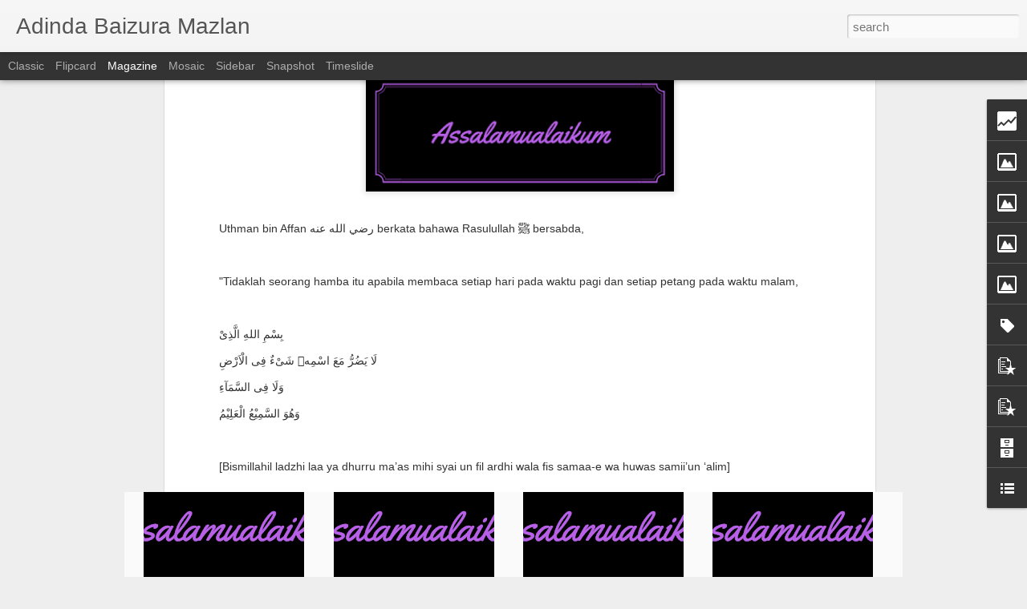

--- FILE ---
content_type: text/html; charset=UTF-8
request_url: https://adindabaizuramazlan.blogspot.com/b/stats?style=BLACK_TRANSPARENT&timeRange=ALL_TIME&token=APq4FmCaEhHK3vzm7FbxswqGgf9sn0-Am0AmhMrLzXxohumpkN-pw2OMTmctcyJ_vw_SxplwJ2arBC6BLqpox9ovBvA23AbbUw&v=0&action=initial&widgetId=Stats1&responseType=js
body_size: -34
content:
{"total":271574,"sparklineOptions":{"backgroundColor":{"fillOpacity":0.1,"fill":"#000000"},"series":[{"areaOpacity":0.3,"color":"#202020"}]},"sparklineData":[[0,70],[1,97],[2,22],[3,17],[4,21],[5,18],[6,20],[7,30],[8,25],[9,33],[10,30],[11,25],[12,36],[13,50],[14,25],[15,39],[16,76],[17,81],[18,53],[19,50],[20,38],[21,47],[22,52],[23,28],[24,54],[25,25],[26,23],[27,30],[28,23],[29,17]],"nextTickMs":900000}

--- FILE ---
content_type: text/html; charset=UTF-8
request_url: https://adindabaizuramazlan.blogspot.com/b/stats?style=BLACK_TRANSPARENT&timeRange=ALL_TIME&token=APq4FmDJx78LKQ0n5BCZUfXQ86OU2wdpmh2dkyo_LfLgLn0cxbUoDnZS1AY-a6XMcfc5vBr5NJyaHoibMSDoEobUNMV9uygDYw&v=0&action=initial&widgetId=Stats1&responseType=js
body_size: -38
content:
{"total":271574,"sparklineOptions":{"backgroundColor":{"fillOpacity":0.1,"fill":"#000000"},"series":[{"areaOpacity":0.3,"color":"#202020"}]},"sparklineData":[[0,70],[1,97],[2,22],[3,17],[4,21],[5,18],[6,20],[7,30],[8,25],[9,33],[10,30],[11,25],[12,36],[13,50],[14,25],[15,39],[16,76],[17,81],[18,53],[19,50],[20,38],[21,47],[22,52],[23,28],[24,54],[25,25],[26,23],[27,30],[28,23],[29,17]],"nextTickMs":900000}

--- FILE ---
content_type: text/javascript; charset=UTF-8
request_url: https://adindabaizuramazlan.blogspot.com/?v=0&action=initial&widgetId=PopularPosts2&responseType=js&xssi_token=AOuZoY5fxcsHSW665_U2lFHTVWr0v4rLRg%3A1768984576690
body_size: 1327
content:
try {
_WidgetManager._HandleControllerResult('PopularPosts2', 'initial',{'title': 'Menarik Bulan Ini', 'showSnippets': false, 'showThumbnails': true, 'thumbnailSize': 72, 'showAuthor': false, 'showDate': false, 'posts': [{'id': '8981281362739680900', 'title': 'Tenang. Kamu Mampu. ', 'href': 'https://adindabaizuramazlan.blogspot.com/2022/08/tenang-kamu-mampu.html', 'snippet': '                        Sebelum kau nak mengeluh tentang sakit dan pedih yang sedang ditanggung, lihat dulu nilai syukurmu yang telah dipanj...', 'thumbnail': 'https://blogger.googleusercontent.com/img/b/R29vZ2xl/AVvXsEh2Q6HQsubzogM_EPKFOFoAibaGnzfUuCpwRhXNq7tm7_GH0RRXxRRtS0d62_5dXWuBSVzcHcN-wVwGWnD3wnlWRxIwN8rIAVxPb9OjAYgNY15DrucE-8M0zryRCaCY2-xEVr2jDZHRjcE/s72-c/1659990435548575-0.png', 'featuredImage': 'https://blogger.googleusercontent.com/img/b/R29vZ2xl/AVvXsEh2Q6HQsubzogM_EPKFOFoAibaGnzfUuCpwRhXNq7tm7_GH0RRXxRRtS0d62_5dXWuBSVzcHcN-wVwGWnD3wnlWRxIwN8rIAVxPb9OjAYgNY15DrucE-8M0zryRCaCY2-xEVr2jDZHRjcE/s1600/1659990435548575-0.png'}, {'id': '7995101622234313346', 'title': 'Ikhlas... ', 'href': 'https://adindabaizuramazlan.blogspot.com/2022/04/ikhlas.html', 'snippet': '                        Learn to be really sincere or Ikhlas\xa0 in everything we do, do something solely for the sake of Allah.\xa0 so that we wo...', 'thumbnail': 'https://blogger.googleusercontent.com/img/b/R29vZ2xl/AVvXsEjM9S5ygEMcgIPTi6QkvuvvB1KbU796zlDAh-W1KHiUmV6LJJRAIluCPEEwfB_I9f8YlMGOzNxH4IYY_c-DjzPSTrupD-DEH-_o2XMLAVyRF3iB8yJKhyphenhyphenjkk0_iSE3VCTt569JbLPnz9V0/s72-c/1649624666655348-0.png', 'featuredImage': 'https://blogger.googleusercontent.com/img/b/R29vZ2xl/AVvXsEjM9S5ygEMcgIPTi6QkvuvvB1KbU796zlDAh-W1KHiUmV6LJJRAIluCPEEwfB_I9f8YlMGOzNxH4IYY_c-DjzPSTrupD-DEH-_o2XMLAVyRF3iB8yJKhyphenhyphenjkk0_iSE3VCTt569JbLPnz9V0/s1600/1649624666655348-0.png'}, {'id': '1508294159632722248', 'title': 'Goodreads 2021 Reading Challenge ', 'href': 'https://adindabaizuramazlan.blogspot.com/2021/01/goodreads-2021-reading-challenge.html', 'snippet': '\xa0 Tahun baru. Semangat baru. Cabaran baru. Sasaran baru!\xa0 2020 telah meninggalkan kita. Dah 4 hari dah pun. Dan selain berjaya menurunkan be...', 'thumbnail': 'https://blogger.googleusercontent.com/img/b/R29vZ2xl/AVvXsEgvnO44BXFetF785KqvJw7pE4qIiv7829vQDSUqOnbk_JFNw8_bpTpdWBhVY3_fKR0MIQpPf_7DAC69fLaoOFDDHDH6vqjt6gXyDDeWu2No1g6fLvoyNlxX0H9MNI5EKMLOmYGbXBX-yRI/s72-c/Untuk+Blog.png', 'featuredImage': 'https://blogger.googleusercontent.com/img/b/R29vZ2xl/AVvXsEgvnO44BXFetF785KqvJw7pE4qIiv7829vQDSUqOnbk_JFNw8_bpTpdWBhVY3_fKR0MIQpPf_7DAC69fLaoOFDDHDH6vqjt6gXyDDeWu2No1g6fLvoyNlxX0H9MNI5EKMLOmYGbXBX-yRI/s320/Untuk+Blog.png'}, {'id': '2278896705578054934', 'title': 'Drama Korea | Mr Queen ', 'href': 'https://adindabaizuramazlan.blogspot.com/2021/03/drama-korea-mr-queen.html', 'snippet': '\xa0Dah habis pun! Alhamdulilah. Kononnya nak habiskan dalam masa seminggu. Alih-alih ada banyak urusan pula. Sudahnya, minggu ni baru habis te...', 'thumbnail': 'https://blogger.googleusercontent.com/img/b/R29vZ2xl/AVvXsEgsZtB1dOMW6o4XE_LDZbmtElC2-NInWv2BSG_uY8Y2QLqZ07tTog6a9fMc3nn5LTqyhHqEesLwGIQOna8R_b5tvzzTq7bP-QCEKscuMOSH61hfWBd_KD2jQXBr5qwGSdL6opk4lh4DvWU/s72-w400-c-h153/Untuk+Blog.png', 'featuredImage': 'https://blogger.googleusercontent.com/img/b/R29vZ2xl/AVvXsEgsZtB1dOMW6o4XE_LDZbmtElC2-NInWv2BSG_uY8Y2QLqZ07tTog6a9fMc3nn5LTqyhHqEesLwGIQOna8R_b5tvzzTq7bP-QCEKscuMOSH61hfWBd_KD2jQXBr5qwGSdL6opk4lh4DvWU/w400-h153/Untuk+Blog.png'}, {'id': '2346035781623309964', 'title': 'Kita Tak Tahu... ', 'href': 'https://adindabaizuramazlan.blogspot.com/2022/06/kita-tak-tahu.html', 'snippet': '                        Kita sebenarnya tidak tahu apa yang Allah telah rancangkan untuk kita. Oleh itu, berdoalah semoga apa yang Allah kur...', 'thumbnail': 'https://blogger.googleusercontent.com/img/b/R29vZ2xl/AVvXsEjke7hz18kFwhBBofY26UagFmtZ5-CVNzXFG-n8P0KeI9ConBnKHCQX_RN_oflCPDLDRKXekBuZQEjMrFvLnqBi2boXw93dULXFEkmgaoj1uVNR6va5MOTrW7n68n-H-H_wHqZJm_tFDKw/s72-c/1654294787921036-0.png', 'featuredImage': 'https://blogger.googleusercontent.com/img/b/R29vZ2xl/AVvXsEjke7hz18kFwhBBofY26UagFmtZ5-CVNzXFG-n8P0KeI9ConBnKHCQX_RN_oflCPDLDRKXekBuZQEjMrFvLnqBi2boXw93dULXFEkmgaoj1uVNR6va5MOTrW7n68n-H-H_wHqZJm_tFDKw/s1600/1654294787921036-0.png'}]});
} catch (e) {
  if (typeof log != 'undefined') {
    log('HandleControllerResult failed: ' + e);
  }
}


--- FILE ---
content_type: text/javascript; charset=UTF-8
request_url: https://adindabaizuramazlan.blogspot.com/?v=0&action=initial&widgetId=BlogList1&responseType=js&xssi_token=AOuZoY5fxcsHSW665_U2lFHTVWr0v4rLRg%3A1768984576690
body_size: 4443
content:
try {
_WidgetManager._HandleControllerResult('BlogList1', 'initial',{'title': 'My Blog List Jun 2022', 'sortType': 'LAST_UPDATE_DESCENDING', 'numItemsToShow': 5, 'showIcon': true, 'showItemTitle': true, 'showItemSnippet': false, 'showItemThumbnail': true, 'showTimePeriodSinceLastUpdate': true, 'tagName': 'BlogList1-adindabaizuramazlan.blogspot.com', 'textColor': '#000', 'linkColor': '#00c', 'totalItems': 10, 'showAllText': 'Show All', 'showNText': 'Show 5', 'items': [{'displayStyle': 'display: block;', 'blogTitle': 'Anies\u2665You', 'blogUrl': 'https://aniesandyou.blogspot.com/', 'blogIconUrl': 'https://lh3.googleusercontent.com/blogger_img_proxy/AEn0k_smQwMY59Oyay2DgWzZ9VDFLLnG-U5HvMvBUtPTa3goE6Y5DXHJD7Y2dwJaTLeHWnUFhZrpfl5MNbvB0dG04QLd-IiwnFG9N0A0SSED3g37\x3ds16-w16-h16', 'itemTitle': 'Thanks a bunch!', 'itemUrl': 'https://aniesandyou.blogspot.com/2026/01/thanks-bunch.html', 'itemSnippet': '\u273f\u0627\u0644\u0633\u0644\u0627\u0645 \u0639\u0644\u064a\u0643\u0645 \u0648\u0631\u062d\u0645\u0629 \u0627\u0644\u0644\u0647 \u0648\u0628\u0631\u0643\u0627\u062a\u0647\u273f\n\n\n\nDah 21 hari dalam 2026 berlalu... ia mungkin sedikit lewat tapi bak kata \nomputeh, better late than never kan... haa git...', 'itemThumbnail': {'url': 'https://blogger.googleusercontent.com/img/b/R29vZ2xl/AVvXsEhf04k59ZO_BjnSr7wAfUU1EYvF6TgcRtRm6NUlr5lYBbqbRwfEC7AzFTBiNTIoOMB9sIax1NXIxiF1T0uejeceQzOV3IXBs9S61QdADEf155xwjqtqaIh11ejWb6xPvWagQxyOtB5rYwgdC7sP-S6Ykp816KbBEr92uQiPTiM8UH7rfTDw9AeFGIXB_GWf/s72-w400-h400-c/Thank%20you%20100%20k%20pink%20pastel%20minimalis%20instagram%20post.jpg', 'width': 72, 'height': 72}, 'timePeriodSinceLastUpdate': '4 hours ago'}, {'displayStyle': 'display: block;', 'blogTitle': 'ABAM KIE : The Man of The House', 'blogUrl': 'http://www.zukidin.com/', 'blogIconUrl': 'https://lh3.googleusercontent.com/blogger_img_proxy/AEn0k_th63D_CMCQlycb9w7OckNiNQ9KkcoM-CC9kMFp6SePDhSUJQmuumVURuGr0Nlkj6k_OTdXXTbR20NaIPAw623iEUHKGLM\x3ds16-w16-h16', 'itemTitle': 'Kenapa Kita Tak Perlukan Rumah Yang Besar?', 'itemUrl': 'http://www.zukidin.com/2026/01/kenapa-kita-tak-perlukan-rumah-yang.html', 'itemSnippet': ' \n\nDulu masa kecik,\nsetiap kali lalu rumah agam besar-besar ni,\nsaya akan fikir satu benda:\n\n\u201cBestnya kalau duduk rumah ni\u2026\u201d\n\nBoleh main sorok-sorok.\nBoleh l...', 'itemThumbnail': {'url': 'https://blogger.googleusercontent.com/img/a/AVvXsEjTfqk_fo4i20rcAMjGLZbX1-sHyTTeONHEwgWEjAWMLtnNVsXEkvUABYi2S0jDKP2mKSL4SV-bJs6SM0E_xSdHAxLIgidhtJyJO86b6Io8xzHVy98fiRIDVSpMFH17ejH_PcNAkqgaveVOrBRFvC_i0GYVjrmpQNuIZp4E90kjOEfT2udn18itpbbX2gGW\x3ds72-w480-h640-c', 'width': 72, 'height': 72}, 'timePeriodSinceLastUpdate': '8 hours ago'}, {'displayStyle': 'display: block;', 'blogTitle': 'Ana Suhana', 'blogUrl': 'https://www.anasuhana.com/', 'blogIconUrl': 'https://lh3.googleusercontent.com/blogger_img_proxy/AEn0k_tCMewbiEtBovQHWXWBwemyd7-s2HyKHrwFES0orMJn6R4fO_xutUacDH7a0xzxo8MOBIXVot_IYGkqk-MklK9MBhqfov3O0Q\x3ds16-w16-h16', 'itemTitle': 'Huawei Mate X7 is Now Launched in Malaysia', 'itemUrl': 'https://www.anasuhana.com/2026/01/huawei-mate-x7-is-now-launched-in-malaysia.html', 'itemSnippet': 'HUAWEI MATE X7 IS NOW LAUNCHED IN MALAYSIA, SETTING A NEW BENCHMARK FOR \nFOLDABLE SMARTPHONESAlongside the nationwide availability of the HUAWEI \nFreeClip 2,...', 'itemThumbnail': {'url': 'https://blogger.googleusercontent.com/img/b/R29vZ2xl/AVvXsEjNjR86ijqo0MrFToC3w4m5Q4myNVKSsYgE4K_JU1-Gu6m2o1IkTift3SpE8iHTR6_1OWCIQxfLsrSx71X8VIHPvQf7GDW5eKdJ4q8jirMjBFFEhyTFW42_53_Iy2w7iDCcs8bpissK2NoSRPm6eLwu7uVsvmp13PgqouyYIKyNdljIn4OWvTmzT_WLk4e7/s72-c/1000463675.jpg', 'width': 72, 'height': 72}, 'timePeriodSinceLastUpdate': '23 hours ago'}, {'displayStyle': 'display: block;', 'blogTitle': 'Warisan Petani', 'blogUrl': 'http://warisanpetani.blogspot.com/', 'blogIconUrl': 'https://lh3.googleusercontent.com/blogger_img_proxy/AEn0k_tE3E9131m3A5LdeiIz-26jKelHVjxhAcPSxt3Vp6bxJkcjeRlrgnKfjEVMIZP4CKhyDQPpGDUn32xj2NilzHBUIFPRByY_Ti82Pv_CEUa4mg\x3ds16-w16-h16', 'itemTitle': 'Sembelih Ayam Kampung Asli', 'itemUrl': 'http://warisanpetani.blogspot.com/2026/01/sembelih-ayam-kampung-asli.html', 'itemSnippet': '\n\n Salam bertani\n\nHujung minggu ni semua anak wak balik kampung, jadi wak sembelihlah dua \nekor ayam kampung asli (AKA) yang wak pelihara di belakang rumah. ...', 'itemThumbnail': {'url': 'https://blogger.googleusercontent.com/img/b/R29vZ2xl/AVvXsEjqRKPNkJY6jgnum15hQ4sL-3o-NjZq8wqtIdp7zyM2ugARMts3-zph3HNHkiYw8Mwouq6mtf_9_KdYZOzi_4SR3D_HPLWJnc_-NWdXIe9FOTN2Z6vpMOqcDXrMFI2b8Xx1EYH_JE6CqU_UXojkBqiRYZUhA-E2Jg21IUfNxZOsuQbNo7iHp_aHLDvaeeA/s72-w437-h640-c/20260110_095433.jpg', 'width': 72, 'height': 72}, 'timePeriodSinceLastUpdate': '2 days ago'}, {'displayStyle': 'display: block;', 'blogTitle': 'orangbukit', 'blogUrl': 'https://al-pakri.blogspot.com/', 'blogIconUrl': 'https://lh3.googleusercontent.com/blogger_img_proxy/AEn0k_sapaOH_zlYkCoAkKSGE-BO7hNaQU_nIeORZMlKuuDTTIZzSznfULiEdDk9hP7qpRS7gCUdqhcQL_lSPCtiXdDkHnBkobfnqUAEr5GR\x3ds16-w16-h16', 'itemTitle': 'Selamat Tahun Baru 2026', 'itemUrl': 'https://al-pakri.blogspot.com/2026/01/selamat-tahun-baru-2026.html', 'itemSnippet': ' Assalamualaikum semua It\x26#39;s a new year again and IMAN \x26amp; AMAL.. Happy New \nYear 2026! ', 'itemThumbnail': {'url': 'https://blogger.googleusercontent.com/img/b/R29vZ2xl/AVvXsEhUkqFGqdrvGmK5HqxkbhLNVvXxbkaheC-MZXT62nniluKuOp5T32evvpVCBKM6GGU2YCpd5w_vWmkZukpLt1q2Jq85qZNtlHEXTrPUF0KpEbB1vVH7tpeI8QhtJp6g3OLUt6R40FBrrmOVDfokiFeqHkcgXgl-RGpLARzKCNbAAjW9j1fYNchFyYDV3zM/s72-w430-h640-c/new%20year.jpeg', 'width': 72, 'height': 72}, 'timePeriodSinceLastUpdate': '2 weeks ago'}, {'displayStyle': 'display: none;', 'blogTitle': 'Blog Sihatimerahjambu', 'blogUrl': 'https://www.azhafizah.com/', 'blogIconUrl': 'https://lh3.googleusercontent.com/blogger_img_proxy/AEn0k_uEpSVLakfk_xtvcO-i6SSTXyj_tKR43dbdmQEy8aTRnI20HMpE8dXMf0UXzbpsZwBoMmu21n2_17QlC3NM2SfWXQqFBvxzpg\x3ds16-w16-h16', 'itemTitle': 'Labu Masak Lemak Putih Ringkas Tapi Sedap', 'itemUrl': 'https://www.azhafizah.com/2025/12/blog-post.html', 'itemSnippet': 'Sesungguhnya saya merindui masakan kampung terutamanya masakan awah mak. \nSekarang dah tak boleh nak request kat mak masak apa. Kali terakhir saya \nrequest m...', 'itemThumbnail': {'url': 'https://blogger.googleusercontent.com/img/b/R29vZ2xl/AVvXsEg9tli-MireDuYsEYm0zLHaQAaJ5iA0wAfgWz29-eX5ay-A1jG0hkfaHcqXpxYcO6HzmovbLSPews2pIYOyh3rtW6LqMhhQt6aSVtiTxxs0q-JGE767KfsieM2Uim1vRGKtsoVCA5JBi9j9TxO-cowizyuF3b_ulRD6eG9o__uqc55NMPTk2vgscds_HkRZ/s72-c/labu-masak-lemak.webp', 'width': 72, 'height': 72}, 'timePeriodSinceLastUpdate': '4 weeks ago'}, {'displayStyle': 'display: none;', 'blogTitle': 'Tiara Saphire', 'blogUrl': 'https://www.tiarasaphire.com/', 'blogIconUrl': 'https://lh3.googleusercontent.com/blogger_img_proxy/AEn0k_u1eP-zLFb10WjKATU7G6Hdw92eJAP8TJJFnHCXYMR6MoasHW2a4t1b6o3W_u3fOjEK_kGVGxmtC9qOrczX2kMNouu_k-Y3458Vo-o\x3ds16-w16-h16', 'itemTitle': 'Legend of the Female General (2025) | Review Chinese Drama', 'itemUrl': 'https://www.tiarasaphire.com/2025/12/legend-of-female-general-2025-review.html', 'itemSnippet': ' [image: Legend of the Female General (2025) | Revew Chinese Drama]\n\nTitle : Legend of the Female General\nDirector: Jeffrey Chiang\nScreenwriter: Chang Ye, Fe...', 'itemThumbnail': {'url': 'https://blogger.googleusercontent.com/img/b/R29vZ2xl/AVvXsEiDQVn6cWAfHcBflq2r2X888Vj3UzfkceRGDgwoSMV_mzLAq_HDhPDU6H-D-MwRgjOXfGez9auRrCXazymyTO_Gme697VRiAxraO2CEjTZTIof4aeydtNTEXqOTxrq-YEbc9bKX0d0GKAqkGbm6nK0WfwhtEwzJmouqJ94Kz5x2Pqb-3UHRrE_V4B71eSw/s72-c/13213-301232.jpg', 'width': 72, 'height': 72}, 'timePeriodSinceLastUpdate': '1 month ago'}, {'displayStyle': 'display: none;', 'blogTitle': 'Ke Arah mencari redhaNYA', 'blogUrl': 'http://pemudattbc.blogspot.com/', 'blogIconUrl': 'https://lh3.googleusercontent.com/blogger_img_proxy/AEn0k_utSZPIwgSsu9ch-szD7fGPOpibB6d4-cC-YpNZbmxydRIFocu2sv1lfymaqBQw2yuoaUC9G96vDIl3R2rS2wg2I_N1s4tbmevrh242hQ\x3ds16-w16-h16', 'itemTitle': 'Naim Kembali', 'itemUrl': 'http://pemudattbc.blogspot.com/2025/10/naim-kembali.html', 'itemSnippet': '\n\n Assalamualaikum dan selamat sejahtera kepada semua rakan-rakan blogger. \nTerasa lama tidak menulis di dalam blog ini. Last entri iaitu bulan 7 hari \ntu. H...', 'itemThumbnail': {'url': 'https://img.youtube.com/vi/kL_wiWUXZDY/default.jpg', 'width': 72, 'height': 72}, 'timePeriodSinceLastUpdate': '3 months ago'}, {'displayStyle': 'display: none;', 'blogTitle': 'Blog Sal', 'blogUrl': 'https://blognisalpunya.blogspot.com/', 'blogIconUrl': 'https://lh3.googleusercontent.com/blogger_img_proxy/AEn0k_vH8PjEtuhORR-fMyEXuZY764IjljKMefpKWo5gUxx_AiSx8xyUnJMAu7WjHLNgVk7f_YuKd1J0XwU2Zn6_MLDw_oGXybsoGLvdGPl1N5Cwfk0\x3ds16-w16-h16', 'itemTitle': 'Pregnant at 40 - Pengalaman minum air gula', 'itemUrl': 'https://blognisalpunya.blogspot.com/2025/03/pregnant-at-40-pengalaman-minum-air-gula.html', 'itemSnippet': '\n\n*PertengahanMac 2025*\n\n2 minggu lepas appointment yang pertama, nurse suruh aku datang untuk scan \nlagi. Scan kali ni agak merisaukan sebab tak detect hear...', 'itemThumbnail': {'url': 'https://blogger.googleusercontent.com/img/b/R29vZ2xl/[base64]/s72-w400-h300-c/minum-air-gula-mengandung-1024x768.jpg', 'width': 72, 'height': 72}, 'timePeriodSinceLastUpdate': '10 months ago'}, {'displayStyle': 'display: none;', 'blogTitle': 'Dasir Rounin - Inspirasi dan Panduan Menjadi Manusia.', 'blogUrl': 'https://www.dasirrounin.com/', 'blogIconUrl': 'https://lh3.googleusercontent.com/blogger_img_proxy/AEn0k_soxz7KDb-0gnV55RMorvKqlFWLXk46wsz2WgR80le_FdOoDREXRki518hE7HSU-7OUu-j3_vfTbGlR4ZUa-i8BhZoubITWcd8SMA\x3ds16-w16-h16', 'itemTitle': 'Persahabatan Yang Melengkapi | Cerita Inspirasi', 'itemUrl': 'https://www.dasirrounin.com/2022/10/persahabatan-yang-melengkapi-cerita.html', 'itemSnippet': '\n\nBeberapa ketika lalu, heboh berlegar sebuah* foto ikonik dari tahun 1889* \nyang memperlihatkan sebuah nilai persahabatan yang saling melengkapi. \nCerita di...', 'itemThumbnail': {'url': 'https://blogger.googleusercontent.com/img/b/R29vZ2xl/AVvXsEj-NAXo0F2r3OpdBC9X9CxYFF6f8JiROAwtyIp0rGjdn6Wv8crYRCNZerJIn-LOwbVWU-hp0Ja-oC7tb9ZxBLzR4QJ7ZjQYGT_QbloE6w1mVYdvt-k8GwiFYpL8_p-UvZXevpmK6D67q6w9gWgsAy5gWfnz_mHhvZOB3UZt0fr4NvrYqsyksYfUFy-A/s72-w264-h400-c/Blind_man_carrying_a_paralysed_man.jpg', 'width': 72, 'height': 72}, 'timePeriodSinceLastUpdate': '3 years ago'}]});
} catch (e) {
  if (typeof log != 'undefined') {
    log('HandleControllerResult failed: ' + e);
  }
}


--- FILE ---
content_type: text/javascript; charset=UTF-8
request_url: https://adindabaizuramazlan.blogspot.com/?v=0&action=initial&widgetId=Image3&responseType=js&xssi_token=AOuZoY5fxcsHSW665_U2lFHTVWr0v4rLRg%3A1768984576690
body_size: 103
content:
try {
_WidgetManager._HandleControllerResult('Image3', 'initial',{'title': 'JADUAL PROGRAM ESQ TERDEKAT', 'width': 215, 'height': 215, 'sourceUrl': 'https://blogger.googleusercontent.com/img/b/R29vZ2xl/AVvXsEivU2qO7SvO-rbKlMfDa1RSYO5FAxhqVekI2op8GxrPA5KJShYCs3HfgDelmYH466ZXLV6v1q0aQd313UmKCLsuphvHrGfK9ZAp2Yc1y9cUpnyZewkZVMg9uOaCH8j8RavZl243GumsfpI/s1600/54728436_2306535646072543_1167042257564467200_n.jpg', 'caption': '', 'link': 'https://adindabaizuramazlan.blogspot.com/p/blog-page.html', 'shrinkToFit': true, 'sectionWidth': 215});
} catch (e) {
  if (typeof log != 'undefined') {
    log('HandleControllerResult failed: ' + e);
  }
}


--- FILE ---
content_type: text/javascript; charset=UTF-8
request_url: https://adindabaizuramazlan.blogspot.com/?v=0&action=initial&widgetId=BlogList1&responseType=js&xssi_token=AOuZoY5fxcsHSW665_U2lFHTVWr0v4rLRg%3A1768984576690
body_size: 4447
content:
try {
_WidgetManager._HandleControllerResult('BlogList1', 'initial',{'title': 'My Blog List Jun 2022', 'sortType': 'LAST_UPDATE_DESCENDING', 'numItemsToShow': 5, 'showIcon': true, 'showItemTitle': true, 'showItemSnippet': false, 'showItemThumbnail': true, 'showTimePeriodSinceLastUpdate': true, 'tagName': 'BlogList1-adindabaizuramazlan.blogspot.com', 'textColor': '#000', 'linkColor': '#00c', 'totalItems': 10, 'showAllText': 'Show All', 'showNText': 'Show 5', 'items': [{'displayStyle': 'display: block;', 'blogTitle': 'Anies\u2665You', 'blogUrl': 'https://aniesandyou.blogspot.com/', 'blogIconUrl': 'https://lh3.googleusercontent.com/blogger_img_proxy/AEn0k_smQwMY59Oyay2DgWzZ9VDFLLnG-U5HvMvBUtPTa3goE6Y5DXHJD7Y2dwJaTLeHWnUFhZrpfl5MNbvB0dG04QLd-IiwnFG9N0A0SSED3g37\x3ds16-w16-h16', 'itemTitle': 'Thanks a bunch!', 'itemUrl': 'https://aniesandyou.blogspot.com/2026/01/thanks-bunch.html', 'itemSnippet': '\u273f\u0627\u0644\u0633\u0644\u0627\u0645 \u0639\u0644\u064a\u0643\u0645 \u0648\u0631\u062d\u0645\u0629 \u0627\u0644\u0644\u0647 \u0648\u0628\u0631\u0643\u0627\u062a\u0647\u273f\n\n\n\nDah 21 hari dalam 2026 berlalu... ia mungkin sedikit lewat tapi bak kata \nomputeh, better late than never kan... haa git...', 'itemThumbnail': {'url': 'https://blogger.googleusercontent.com/img/b/R29vZ2xl/AVvXsEhf04k59ZO_BjnSr7wAfUU1EYvF6TgcRtRm6NUlr5lYBbqbRwfEC7AzFTBiNTIoOMB9sIax1NXIxiF1T0uejeceQzOV3IXBs9S61QdADEf155xwjqtqaIh11ejWb6xPvWagQxyOtB5rYwgdC7sP-S6Ykp816KbBEr92uQiPTiM8UH7rfTDw9AeFGIXB_GWf/s72-w400-h400-c/Thank%20you%20100%20k%20pink%20pastel%20minimalis%20instagram%20post.jpg', 'width': 72, 'height': 72}, 'timePeriodSinceLastUpdate': '4 hours ago'}, {'displayStyle': 'display: block;', 'blogTitle': 'ABAM KIE : The Man of The House', 'blogUrl': 'http://www.zukidin.com/', 'blogIconUrl': 'https://lh3.googleusercontent.com/blogger_img_proxy/AEn0k_th63D_CMCQlycb9w7OckNiNQ9KkcoM-CC9kMFp6SePDhSUJQmuumVURuGr0Nlkj6k_OTdXXTbR20NaIPAw623iEUHKGLM\x3ds16-w16-h16', 'itemTitle': 'Kenapa Kita Tak Perlukan Rumah Yang Besar?', 'itemUrl': 'http://www.zukidin.com/2026/01/kenapa-kita-tak-perlukan-rumah-yang.html', 'itemSnippet': ' \n\nDulu masa kecik,\nsetiap kali lalu rumah agam besar-besar ni,\nsaya akan fikir satu benda:\n\n\u201cBestnya kalau duduk rumah ni\u2026\u201d\n\nBoleh main sorok-sorok.\nBoleh l...', 'itemThumbnail': {'url': 'https://blogger.googleusercontent.com/img/a/AVvXsEjTfqk_fo4i20rcAMjGLZbX1-sHyTTeONHEwgWEjAWMLtnNVsXEkvUABYi2S0jDKP2mKSL4SV-bJs6SM0E_xSdHAxLIgidhtJyJO86b6Io8xzHVy98fiRIDVSpMFH17ejH_PcNAkqgaveVOrBRFvC_i0GYVjrmpQNuIZp4E90kjOEfT2udn18itpbbX2gGW\x3ds72-w480-h640-c', 'width': 72, 'height': 72}, 'timePeriodSinceLastUpdate': '8 hours ago'}, {'displayStyle': 'display: block;', 'blogTitle': 'Ana Suhana', 'blogUrl': 'https://www.anasuhana.com/', 'blogIconUrl': 'https://lh3.googleusercontent.com/blogger_img_proxy/AEn0k_tCMewbiEtBovQHWXWBwemyd7-s2HyKHrwFES0orMJn6R4fO_xutUacDH7a0xzxo8MOBIXVot_IYGkqk-MklK9MBhqfov3O0Q\x3ds16-w16-h16', 'itemTitle': 'Huawei Mate X7 is Now Launched in Malaysia', 'itemUrl': 'https://www.anasuhana.com/2026/01/huawei-mate-x7-is-now-launched-in-malaysia.html', 'itemSnippet': 'HUAWEI MATE X7 IS NOW LAUNCHED IN MALAYSIA, SETTING A NEW BENCHMARK FOR \nFOLDABLE SMARTPHONESAlongside the nationwide availability of the HUAWEI \nFreeClip 2,...', 'itemThumbnail': {'url': 'https://blogger.googleusercontent.com/img/b/R29vZ2xl/AVvXsEjNjR86ijqo0MrFToC3w4m5Q4myNVKSsYgE4K_JU1-Gu6m2o1IkTift3SpE8iHTR6_1OWCIQxfLsrSx71X8VIHPvQf7GDW5eKdJ4q8jirMjBFFEhyTFW42_53_Iy2w7iDCcs8bpissK2NoSRPm6eLwu7uVsvmp13PgqouyYIKyNdljIn4OWvTmzT_WLk4e7/s72-c/1000463675.jpg', 'width': 72, 'height': 72}, 'timePeriodSinceLastUpdate': '23 hours ago'}, {'displayStyle': 'display: block;', 'blogTitle': 'Warisan Petani', 'blogUrl': 'http://warisanpetani.blogspot.com/', 'blogIconUrl': 'https://lh3.googleusercontent.com/blogger_img_proxy/AEn0k_tE3E9131m3A5LdeiIz-26jKelHVjxhAcPSxt3Vp6bxJkcjeRlrgnKfjEVMIZP4CKhyDQPpGDUn32xj2NilzHBUIFPRByY_Ti82Pv_CEUa4mg\x3ds16-w16-h16', 'itemTitle': 'Sembelih Ayam Kampung Asli', 'itemUrl': 'http://warisanpetani.blogspot.com/2026/01/sembelih-ayam-kampung-asli.html', 'itemSnippet': '\n\n Salam bertani\n\nHujung minggu ni semua anak wak balik kampung, jadi wak sembelihlah dua \nekor ayam kampung asli (AKA) yang wak pelihara di belakang rumah. ...', 'itemThumbnail': {'url': 'https://blogger.googleusercontent.com/img/b/R29vZ2xl/AVvXsEjqRKPNkJY6jgnum15hQ4sL-3o-NjZq8wqtIdp7zyM2ugARMts3-zph3HNHkiYw8Mwouq6mtf_9_KdYZOzi_4SR3D_HPLWJnc_-NWdXIe9FOTN2Z6vpMOqcDXrMFI2b8Xx1EYH_JE6CqU_UXojkBqiRYZUhA-E2Jg21IUfNxZOsuQbNo7iHp_aHLDvaeeA/s72-w437-h640-c/20260110_095433.jpg', 'width': 72, 'height': 72}, 'timePeriodSinceLastUpdate': '2 days ago'}, {'displayStyle': 'display: block;', 'blogTitle': 'orangbukit', 'blogUrl': 'https://al-pakri.blogspot.com/', 'blogIconUrl': 'https://lh3.googleusercontent.com/blogger_img_proxy/AEn0k_sapaOH_zlYkCoAkKSGE-BO7hNaQU_nIeORZMlKuuDTTIZzSznfULiEdDk9hP7qpRS7gCUdqhcQL_lSPCtiXdDkHnBkobfnqUAEr5GR\x3ds16-w16-h16', 'itemTitle': 'Selamat Tahun Baru 2026', 'itemUrl': 'https://al-pakri.blogspot.com/2026/01/selamat-tahun-baru-2026.html', 'itemSnippet': ' Assalamualaikum semua It\x26#39;s a new year again and IMAN \x26amp; AMAL.. Happy New \nYear 2026! ', 'itemThumbnail': {'url': 'https://blogger.googleusercontent.com/img/b/R29vZ2xl/AVvXsEhUkqFGqdrvGmK5HqxkbhLNVvXxbkaheC-MZXT62nniluKuOp5T32evvpVCBKM6GGU2YCpd5w_vWmkZukpLt1q2Jq85qZNtlHEXTrPUF0KpEbB1vVH7tpeI8QhtJp6g3OLUt6R40FBrrmOVDfokiFeqHkcgXgl-RGpLARzKCNbAAjW9j1fYNchFyYDV3zM/s72-w430-h640-c/new%20year.jpeg', 'width': 72, 'height': 72}, 'timePeriodSinceLastUpdate': '2 weeks ago'}, {'displayStyle': 'display: none;', 'blogTitle': 'Blog Sihatimerahjambu', 'blogUrl': 'https://www.azhafizah.com/', 'blogIconUrl': 'https://lh3.googleusercontent.com/blogger_img_proxy/AEn0k_uEpSVLakfk_xtvcO-i6SSTXyj_tKR43dbdmQEy8aTRnI20HMpE8dXMf0UXzbpsZwBoMmu21n2_17QlC3NM2SfWXQqFBvxzpg\x3ds16-w16-h16', 'itemTitle': 'Labu Masak Lemak Putih Ringkas Tapi Sedap', 'itemUrl': 'https://www.azhafizah.com/2025/12/blog-post.html', 'itemSnippet': 'Sesungguhnya saya merindui masakan kampung terutamanya masakan awah mak. \nSekarang dah tak boleh nak request kat mak masak apa. Kali terakhir saya \nrequest m...', 'itemThumbnail': {'url': 'https://blogger.googleusercontent.com/img/b/R29vZ2xl/AVvXsEg9tli-MireDuYsEYm0zLHaQAaJ5iA0wAfgWz29-eX5ay-A1jG0hkfaHcqXpxYcO6HzmovbLSPews2pIYOyh3rtW6LqMhhQt6aSVtiTxxs0q-JGE767KfsieM2Uim1vRGKtsoVCA5JBi9j9TxO-cowizyuF3b_ulRD6eG9o__uqc55NMPTk2vgscds_HkRZ/s72-c/labu-masak-lemak.webp', 'width': 72, 'height': 72}, 'timePeriodSinceLastUpdate': '4 weeks ago'}, {'displayStyle': 'display: none;', 'blogTitle': 'Tiara Saphire', 'blogUrl': 'https://www.tiarasaphire.com/', 'blogIconUrl': 'https://lh3.googleusercontent.com/blogger_img_proxy/AEn0k_u1eP-zLFb10WjKATU7G6Hdw92eJAP8TJJFnHCXYMR6MoasHW2a4t1b6o3W_u3fOjEK_kGVGxmtC9qOrczX2kMNouu_k-Y3458Vo-o\x3ds16-w16-h16', 'itemTitle': 'Legend of the Female General (2025) | Review Chinese Drama', 'itemUrl': 'https://www.tiarasaphire.com/2025/12/legend-of-female-general-2025-review.html', 'itemSnippet': ' [image: Legend of the Female General (2025) | Revew Chinese Drama]\n\nTitle : Legend of the Female General\nDirector: Jeffrey Chiang\nScreenwriter: Chang Ye, Fe...', 'itemThumbnail': {'url': 'https://blogger.googleusercontent.com/img/b/R29vZ2xl/AVvXsEiDQVn6cWAfHcBflq2r2X888Vj3UzfkceRGDgwoSMV_mzLAq_HDhPDU6H-D-MwRgjOXfGez9auRrCXazymyTO_Gme697VRiAxraO2CEjTZTIof4aeydtNTEXqOTxrq-YEbc9bKX0d0GKAqkGbm6nK0WfwhtEwzJmouqJ94Kz5x2Pqb-3UHRrE_V4B71eSw/s72-c/13213-301232.jpg', 'width': 72, 'height': 72}, 'timePeriodSinceLastUpdate': '1 month ago'}, {'displayStyle': 'display: none;', 'blogTitle': 'Ke Arah mencari redhaNYA', 'blogUrl': 'http://pemudattbc.blogspot.com/', 'blogIconUrl': 'https://lh3.googleusercontent.com/blogger_img_proxy/AEn0k_utSZPIwgSsu9ch-szD7fGPOpibB6d4-cC-YpNZbmxydRIFocu2sv1lfymaqBQw2yuoaUC9G96vDIl3R2rS2wg2I_N1s4tbmevrh242hQ\x3ds16-w16-h16', 'itemTitle': 'Naim Kembali', 'itemUrl': 'http://pemudattbc.blogspot.com/2025/10/naim-kembali.html', 'itemSnippet': '\n\n Assalamualaikum dan selamat sejahtera kepada semua rakan-rakan blogger. \nTerasa lama tidak menulis di dalam blog ini. Last entri iaitu bulan 7 hari \ntu. H...', 'itemThumbnail': {'url': 'https://img.youtube.com/vi/kL_wiWUXZDY/default.jpg', 'width': 72, 'height': 72}, 'timePeriodSinceLastUpdate': '3 months ago'}, {'displayStyle': 'display: none;', 'blogTitle': 'Blog Sal', 'blogUrl': 'https://blognisalpunya.blogspot.com/', 'blogIconUrl': 'https://lh3.googleusercontent.com/blogger_img_proxy/AEn0k_vH8PjEtuhORR-fMyEXuZY764IjljKMefpKWo5gUxx_AiSx8xyUnJMAu7WjHLNgVk7f_YuKd1J0XwU2Zn6_MLDw_oGXybsoGLvdGPl1N5Cwfk0\x3ds16-w16-h16', 'itemTitle': 'Pregnant at 40 - Pengalaman minum air gula', 'itemUrl': 'https://blognisalpunya.blogspot.com/2025/03/pregnant-at-40-pengalaman-minum-air-gula.html', 'itemSnippet': '\n\n*PertengahanMac 2025*\n\n2 minggu lepas appointment yang pertama, nurse suruh aku datang untuk scan \nlagi. Scan kali ni agak merisaukan sebab tak detect hear...', 'itemThumbnail': {'url': 'https://blogger.googleusercontent.com/img/b/R29vZ2xl/[base64]/s72-w400-h300-c/minum-air-gula-mengandung-1024x768.jpg', 'width': 72, 'height': 72}, 'timePeriodSinceLastUpdate': '10 months ago'}, {'displayStyle': 'display: none;', 'blogTitle': 'Dasir Rounin - Inspirasi dan Panduan Menjadi Manusia.', 'blogUrl': 'https://www.dasirrounin.com/', 'blogIconUrl': 'https://lh3.googleusercontent.com/blogger_img_proxy/AEn0k_soxz7KDb-0gnV55RMorvKqlFWLXk46wsz2WgR80le_FdOoDREXRki518hE7HSU-7OUu-j3_vfTbGlR4ZUa-i8BhZoubITWcd8SMA\x3ds16-w16-h16', 'itemTitle': 'Persahabatan Yang Melengkapi | Cerita Inspirasi', 'itemUrl': 'https://www.dasirrounin.com/2022/10/persahabatan-yang-melengkapi-cerita.html', 'itemSnippet': '\n\nBeberapa ketika lalu, heboh berlegar sebuah* foto ikonik dari tahun 1889* \nyang memperlihatkan sebuah nilai persahabatan yang saling melengkapi. \nCerita di...', 'itemThumbnail': {'url': 'https://blogger.googleusercontent.com/img/b/R29vZ2xl/AVvXsEj-NAXo0F2r3OpdBC9X9CxYFF6f8JiROAwtyIp0rGjdn6Wv8crYRCNZerJIn-LOwbVWU-hp0Ja-oC7tb9ZxBLzR4QJ7ZjQYGT_QbloE6w1mVYdvt-k8GwiFYpL8_p-UvZXevpmK6D67q6w9gWgsAy5gWfnz_mHhvZOB3UZt0fr4NvrYqsyksYfUFy-A/s72-w264-h400-c/Blind_man_carrying_a_paralysed_man.jpg', 'width': 72, 'height': 72}, 'timePeriodSinceLastUpdate': '3 years ago'}]});
} catch (e) {
  if (typeof log != 'undefined') {
    log('HandleControllerResult failed: ' + e);
  }
}


--- FILE ---
content_type: text/javascript; charset=UTF-8
request_url: https://adindabaizuramazlan.blogspot.com/?v=0&action=initial&widgetId=PopularPosts1&responseType=js&xssi_token=AOuZoY5fxcsHSW665_U2lFHTVWr0v4rLRg%3A1768984576690
body_size: 1446
content:
try {
_WidgetManager._HandleControllerResult('PopularPosts1', 'initial',{'title': 'Menarik Minggu Ini', 'showSnippets': false, 'showThumbnails': false, 'thumbnailSize': 72, 'showAuthor': false, 'showDate': false, 'posts': [{'id': '491969113442165344', 'title': 'Pengomen Tegar Januari 2021 \x3d Bloglist Februari 2021', 'href': 'https://adindabaizuramazlan.blogspot.com/2021/01/pengomen-tegar-januari-2021-bloglist.html', 'snippet': '\xa0 Tahniah dan terima kasih kepada pengomen\xa0 tegar di atas kekentalan anda mengomen di blog saya. Sangat-sangat saya hargai.\xa0 Dan sebagai tan...', 'thumbnail': 'https://blogger.googleusercontent.com/img/b/R29vZ2xl/AVvXsEiQc6AJ5wHg3X4oUu9MoHnPzi1GRDFYrun6b3CgZyBoUlgq5SFO7u6W4GoD6xPSnXE5CAqh8OqRA5ea7mqpiIRTUu8ZJvBPt2tZxMRBN47820VxNgaLBmMKYlNTCZWHJ2zoQZ0xw7ZwS8M/s72-w400-c-h153/Untuk+Blog.png', 'featuredImage': 'https://blogger.googleusercontent.com/img/b/R29vZ2xl/AVvXsEiQc6AJ5wHg3X4oUu9MoHnPzi1GRDFYrun6b3CgZyBoUlgq5SFO7u6W4GoD6xPSnXE5CAqh8OqRA5ea7mqpiIRTUu8ZJvBPt2tZxMRBN47820VxNgaLBmMKYlNTCZWHJ2zoQZ0xw7ZwS8M/w400-h153/Untuk+Blog.png'}, {'id': '3373840562118885371', 'title': 'Doa pagi jumaat ', 'href': 'https://adindabaizuramazlan.blogspot.com/2020/08/doa-pagi-jumaat.html', 'snippet': '\xa0 \xa0 \xa0 \xa0 \xa0 \xa0 \xa0 \xa0 \xa0 \xa0 \xa0 \xa0 \xa0 \xa0 \xa0 \xa0 \xa0 \u0628\u0650\u0633\u06e1\u0640\u0640\u0640\u0640\u0640\u0640\u0640\u0640\u0640\u0645\u0650 \u0671\u0644\u0644\u0647\u0650 \u0671\u0644\u0631\u064e\u0651\u062d\u06e1\u0640\u0645\u064e\u0640\u0670\u0646\u0650 \u0671\u0644\u0631\u064e\u0651\u062d\u0650\u0640\u0640\u0640\u0640\u0640\u0640\u0640\u064a\u0645\u0650 \u064d \u0627\u064e\u0644\u0652\u062d\u064e\u0645\u0652\u062f\u064f \u0650\u0644\u0644\u0647\u0650 \u0631\u064e\u0628\u0651\u0650 \u0627\u0644\u0652\u0639\u064e\u0627\u0644\u064e\u0645\u0650\u064a\u0652\u0646\u064e \u0648\u064e\u0627\u0644\u0652\u0639\u064e\u0627\u0642\u0650\u0628...', 'thumbnail': 'https://blogger.googleusercontent.com/img/b/R29vZ2xl/AVvXsEiXT89wkmcI69WSit6hOKbKlN1VyLfZsqwKREE2EuDR3Rbq4PYzE5jyrJr9RiUTqdA6xVh7kC_kFWD0khbR9H9XE11RSPKYp3dTJgs2jkbg_Opf-v_ho2h_vH41ZJXY4dcjYDM3TSDDv8g/s72-c/Untuk+Blog+%25281%2529.png', 'featuredImage': 'https://blogger.googleusercontent.com/img/b/R29vZ2xl/AVvXsEiXT89wkmcI69WSit6hOKbKlN1VyLfZsqwKREE2EuDR3Rbq4PYzE5jyrJr9RiUTqdA6xVh7kC_kFWD0khbR9H9XE11RSPKYp3dTJgs2jkbg_Opf-v_ho2h_vH41ZJXY4dcjYDM3TSDDv8g/s640/Untuk+Blog+%25281%2529.png'}, {'id': '6561835384817668396', 'title': 'Segmen Exchange Bloglist PKPB 2020 by Blog Adianiez', 'href': 'https://adindabaizuramazlan.blogspot.com/2020/05/segmen-exchange-bloglist-pkpb-2020-by.html', 'snippet': 'Datang dah rajin nak join segmen dan giveaway semua. Hehehe.\xa0 Moh le join sekali. Klik banner untuk join.', 'thumbnail': 'https://blogger.googleusercontent.com/img/b/R29vZ2xl/AVvXsEjoyZitkRjfpDvXCM5Qhlgt_qs-H6eXeH-kRJWvIxU4N34LH_ymdgg4J6_mmeSVSr19tOLa9GZLOW9zSgiE_46gEdU9I8U_d52PkgPiPcftuC_qegYz2VApVygMRsHr4S00QHDdcKsQ9uI/s72-w640-c-h244/1.png', 'featuredImage': 'https://blogger.googleusercontent.com/img/b/R29vZ2xl/AVvXsEjoyZitkRjfpDvXCM5Qhlgt_qs-H6eXeH-kRJWvIxU4N34LH_ymdgg4J6_mmeSVSr19tOLa9GZLOW9zSgiE_46gEdU9I8U_d52PkgPiPcftuC_qegYz2VApVygMRsHr4S00QHDdcKsQ9uI/w640-h244/1.png'}, {'id': '8010843377150386871', 'title': 'Drama Korea | Flower Of Evil', 'href': 'https://adindabaizuramazlan.blogspot.com/2021/02/drama-korea-flower-of-evil.html', 'snippet': '            Done melayan satu lagi K Drama! Abaikan isu yang sedang berlaku. Terlalu banyak tokok tambah yang menyakitkan kepala. Tidak juga...', 'thumbnail': 'https://blogger.googleusercontent.com/img/b/R29vZ2xl/AVvXsEjjYzMCMN36nc2cA0ziujQmOV4tiqrPovj7Vl-6RtnjwWAJvinUwKah1AhETJN3y6QqkgdS7wxIjUJF79fjsur-9iWhEw0GGhainTg3C4Ma-Nqb0KSiiL5Tre3GN7xW_LtdvCbrNI69pZ0/s72-c/1614075074858635-0.png', 'featuredImage': 'https://blogger.googleusercontent.com/img/b/R29vZ2xl/AVvXsEjjYzMCMN36nc2cA0ziujQmOV4tiqrPovj7Vl-6RtnjwWAJvinUwKah1AhETJN3y6QqkgdS7wxIjUJF79fjsur-9iWhEw0GGhainTg3C4Ma-Nqb0KSiiL5Tre3GN7xW_LtdvCbrNI69pZ0/s1600/1614075074858635-0.png'}, {'id': '1097211294162742459', 'title': 'Ampunan Untuk Kita... ', 'href': 'https://adindabaizuramazlan.blogspot.com/2021/03/ampunan-untuk-kita.html', 'snippet': 'Sahabat adakah kita sedari atau tidak, sesungguhnya kita telah menjalani kehidupan di dunian ini, sejatinya manusia sudah Allah berikan tuga...', 'thumbnail': 'https://blogger.googleusercontent.com/img/b/R29vZ2xl/AVvXsEiqB3XAY2n5KoUC3mWD9Sd_I8OO6_6QyDYFYkkGPij5jwQkZqPjlN8gKeqjpjanyk3Jc3kz-hNXgA0cT9DSXwpE6p3HqPVdq98hvGqKPavBC693aF66fmcMYTMqNh7PH9LGqJONUahOa1A/s72-w400-c-h153/Untuk+Blog.png', 'featuredImage': 'https://blogger.googleusercontent.com/img/b/R29vZ2xl/AVvXsEiqB3XAY2n5KoUC3mWD9Sd_I8OO6_6QyDYFYkkGPij5jwQkZqPjlN8gKeqjpjanyk3Jc3kz-hNXgA0cT9DSXwpE6p3HqPVdq98hvGqKPavBC693aF66fmcMYTMqNh7PH9LGqJONUahOa1A/w400-h153/Untuk+Blog.png'}]});
} catch (e) {
  if (typeof log != 'undefined') {
    log('HandleControllerResult failed: ' + e);
  }
}


--- FILE ---
content_type: text/javascript; charset=UTF-8
request_url: https://adindabaizuramazlan.blogspot.com/?v=0&action=initial&widgetId=Image1&responseType=js&xssi_token=AOuZoY5fxcsHSW665_U2lFHTVWr0v4rLRg%3A1768984576690
body_size: 103
content:
try {
_WidgetManager._HandleControllerResult('Image1', 'initial',{'title': 'Adinda Baizura Mazlan', 'width': 275, 'height': 263, 'sourceUrl': 'https://blogger.googleusercontent.com/img/b/R29vZ2xl/AVvXsEgos0bB8b2ug2sdZWCwXBJ21s48la5-m0MIPXEDtvWbtS7ps-4WsmIerQs58lGtAl3CkfrcZl09BEe-6oYSPpl3JbkCL-lHMwEjJK2XxX_0fv25t1mKmh6W7yVM4EYg2wAczcWDbP_Bv2k/s275/IMG_20190629_115952_1.jpg', 'caption': '~Full Time Staf UiTM Shah Alam ~ Part Time Blogger  ~ Freelance ATS Crew ESQ ~ Freelance Card Centre ESQ ~', 'link': '', 'shrinkToFit': true, 'sectionWidth': 275});
} catch (e) {
  if (typeof log != 'undefined') {
    log('HandleControllerResult failed: ' + e);
  }
}


--- FILE ---
content_type: text/javascript; charset=UTF-8
request_url: https://adindabaizuramazlan.blogspot.com/?v=0&action=initial&widgetId=Stats1&responseType=js&xssi_token=AOuZoY5fxcsHSW665_U2lFHTVWr0v4rLRg%3A1768984576690
body_size: 17
content:
try {
_WidgetManager._HandleControllerResult('Stats1', 'initial',{'title': 'Pageviews', 'showGraphicalCounter': true, 'showAnimatedCounter': true, 'showSparkline': false, 'statsUrl': '//adindabaizuramazlan.blogspot.com/b/stats?style\x3dBLACK_TRANSPARENT\x26timeRange\x3dALL_TIME\x26token\x3dAPq4FmDJx78LKQ0n5BCZUfXQ86OU2wdpmh2dkyo_LfLgLn0cxbUoDnZS1AY-a6XMcfc5vBr5NJyaHoibMSDoEobUNMV9uygDYw'});
} catch (e) {
  if (typeof log != 'undefined') {
    log('HandleControllerResult failed: ' + e);
  }
}


--- FILE ---
content_type: text/javascript; charset=UTF-8
request_url: https://adindabaizuramazlan.blogspot.com/?v=0&action=initial&widgetId=Stats1&responseType=js&xssi_token=AOuZoY5fxcsHSW665_U2lFHTVWr0v4rLRg%3A1768984576690
body_size: 67
content:
try {
_WidgetManager._HandleControllerResult('Stats1', 'initial',{'title': 'Pageviews', 'showGraphicalCounter': true, 'showAnimatedCounter': true, 'showSparkline': false, 'statsUrl': '//adindabaizuramazlan.blogspot.com/b/stats?style\x3dBLACK_TRANSPARENT\x26timeRange\x3dALL_TIME\x26token\x3dAPq4FmCaEhHK3vzm7FbxswqGgf9sn0-Am0AmhMrLzXxohumpkN-pw2OMTmctcyJ_vw_SxplwJ2arBC6BLqpox9ovBvA23AbbUw'});
} catch (e) {
  if (typeof log != 'undefined') {
    log('HandleControllerResult failed: ' + e);
  }
}


--- FILE ---
content_type: text/javascript; charset=UTF-8
request_url: https://adindabaizuramazlan.blogspot.com/?v=0&action=initial&widgetId=PopularPosts2&responseType=js&xssi_token=AOuZoY5fxcsHSW665_U2lFHTVWr0v4rLRg%3A1768984576690
body_size: 1323
content:
try {
_WidgetManager._HandleControllerResult('PopularPosts2', 'initial',{'title': 'Menarik Bulan Ini', 'showSnippets': false, 'showThumbnails': true, 'thumbnailSize': 72, 'showAuthor': false, 'showDate': false, 'posts': [{'id': '8981281362739680900', 'title': 'Tenang. Kamu Mampu. ', 'href': 'https://adindabaizuramazlan.blogspot.com/2022/08/tenang-kamu-mampu.html', 'snippet': '                        Sebelum kau nak mengeluh tentang sakit dan pedih yang sedang ditanggung, lihat dulu nilai syukurmu yang telah dipanj...', 'thumbnail': 'https://blogger.googleusercontent.com/img/b/R29vZ2xl/AVvXsEh2Q6HQsubzogM_EPKFOFoAibaGnzfUuCpwRhXNq7tm7_GH0RRXxRRtS0d62_5dXWuBSVzcHcN-wVwGWnD3wnlWRxIwN8rIAVxPb9OjAYgNY15DrucE-8M0zryRCaCY2-xEVr2jDZHRjcE/s72-c/1659990435548575-0.png', 'featuredImage': 'https://blogger.googleusercontent.com/img/b/R29vZ2xl/AVvXsEh2Q6HQsubzogM_EPKFOFoAibaGnzfUuCpwRhXNq7tm7_GH0RRXxRRtS0d62_5dXWuBSVzcHcN-wVwGWnD3wnlWRxIwN8rIAVxPb9OjAYgNY15DrucE-8M0zryRCaCY2-xEVr2jDZHRjcE/s1600/1659990435548575-0.png'}, {'id': '7995101622234313346', 'title': 'Ikhlas... ', 'href': 'https://adindabaizuramazlan.blogspot.com/2022/04/ikhlas.html', 'snippet': '                        Learn to be really sincere or Ikhlas\xa0 in everything we do, do something solely for the sake of Allah.\xa0 so that we wo...', 'thumbnail': 'https://blogger.googleusercontent.com/img/b/R29vZ2xl/AVvXsEjM9S5ygEMcgIPTi6QkvuvvB1KbU796zlDAh-W1KHiUmV6LJJRAIluCPEEwfB_I9f8YlMGOzNxH4IYY_c-DjzPSTrupD-DEH-_o2XMLAVyRF3iB8yJKhyphenhyphenjkk0_iSE3VCTt569JbLPnz9V0/s72-c/1649624666655348-0.png', 'featuredImage': 'https://blogger.googleusercontent.com/img/b/R29vZ2xl/AVvXsEjM9S5ygEMcgIPTi6QkvuvvB1KbU796zlDAh-W1KHiUmV6LJJRAIluCPEEwfB_I9f8YlMGOzNxH4IYY_c-DjzPSTrupD-DEH-_o2XMLAVyRF3iB8yJKhyphenhyphenjkk0_iSE3VCTt569JbLPnz9V0/s1600/1649624666655348-0.png'}, {'id': '1508294159632722248', 'title': 'Goodreads 2021 Reading Challenge ', 'href': 'https://adindabaizuramazlan.blogspot.com/2021/01/goodreads-2021-reading-challenge.html', 'snippet': '\xa0 Tahun baru. Semangat baru. Cabaran baru. Sasaran baru!\xa0 2020 telah meninggalkan kita. Dah 4 hari dah pun. Dan selain berjaya menurunkan be...', 'thumbnail': 'https://blogger.googleusercontent.com/img/b/R29vZ2xl/AVvXsEgvnO44BXFetF785KqvJw7pE4qIiv7829vQDSUqOnbk_JFNw8_bpTpdWBhVY3_fKR0MIQpPf_7DAC69fLaoOFDDHDH6vqjt6gXyDDeWu2No1g6fLvoyNlxX0H9MNI5EKMLOmYGbXBX-yRI/s72-c/Untuk+Blog.png', 'featuredImage': 'https://blogger.googleusercontent.com/img/b/R29vZ2xl/AVvXsEgvnO44BXFetF785KqvJw7pE4qIiv7829vQDSUqOnbk_JFNw8_bpTpdWBhVY3_fKR0MIQpPf_7DAC69fLaoOFDDHDH6vqjt6gXyDDeWu2No1g6fLvoyNlxX0H9MNI5EKMLOmYGbXBX-yRI/s320/Untuk+Blog.png'}, {'id': '2278896705578054934', 'title': 'Drama Korea | Mr Queen ', 'href': 'https://adindabaizuramazlan.blogspot.com/2021/03/drama-korea-mr-queen.html', 'snippet': '\xa0Dah habis pun! Alhamdulilah. Kononnya nak habiskan dalam masa seminggu. Alih-alih ada banyak urusan pula. Sudahnya, minggu ni baru habis te...', 'thumbnail': 'https://blogger.googleusercontent.com/img/b/R29vZ2xl/AVvXsEgsZtB1dOMW6o4XE_LDZbmtElC2-NInWv2BSG_uY8Y2QLqZ07tTog6a9fMc3nn5LTqyhHqEesLwGIQOna8R_b5tvzzTq7bP-QCEKscuMOSH61hfWBd_KD2jQXBr5qwGSdL6opk4lh4DvWU/s72-w400-c-h153/Untuk+Blog.png', 'featuredImage': 'https://blogger.googleusercontent.com/img/b/R29vZ2xl/AVvXsEgsZtB1dOMW6o4XE_LDZbmtElC2-NInWv2BSG_uY8Y2QLqZ07tTog6a9fMc3nn5LTqyhHqEesLwGIQOna8R_b5tvzzTq7bP-QCEKscuMOSH61hfWBd_KD2jQXBr5qwGSdL6opk4lh4DvWU/w400-h153/Untuk+Blog.png'}, {'id': '2346035781623309964', 'title': 'Kita Tak Tahu... ', 'href': 'https://adindabaizuramazlan.blogspot.com/2022/06/kita-tak-tahu.html', 'snippet': '                        Kita sebenarnya tidak tahu apa yang Allah telah rancangkan untuk kita. Oleh itu, berdoalah semoga apa yang Allah kur...', 'thumbnail': 'https://blogger.googleusercontent.com/img/b/R29vZ2xl/AVvXsEjke7hz18kFwhBBofY26UagFmtZ5-CVNzXFG-n8P0KeI9ConBnKHCQX_RN_oflCPDLDRKXekBuZQEjMrFvLnqBi2boXw93dULXFEkmgaoj1uVNR6va5MOTrW7n68n-H-H_wHqZJm_tFDKw/s72-c/1654294787921036-0.png', 'featuredImage': 'https://blogger.googleusercontent.com/img/b/R29vZ2xl/AVvXsEjke7hz18kFwhBBofY26UagFmtZ5-CVNzXFG-n8P0KeI9ConBnKHCQX_RN_oflCPDLDRKXekBuZQEjMrFvLnqBi2boXw93dULXFEkmgaoj1uVNR6va5MOTrW7n68n-H-H_wHqZJm_tFDKw/s1600/1654294787921036-0.png'}]});
} catch (e) {
  if (typeof log != 'undefined') {
    log('HandleControllerResult failed: ' + e);
  }
}


--- FILE ---
content_type: text/javascript; charset=UTF-8
request_url: https://adindabaizuramazlan.blogspot.com/?v=0&action=initial&widgetId=PopularPosts1&responseType=js&xssi_token=AOuZoY5fxcsHSW665_U2lFHTVWr0v4rLRg%3A1768984576690
body_size: 1442
content:
try {
_WidgetManager._HandleControllerResult('PopularPosts1', 'initial',{'title': 'Menarik Minggu Ini', 'showSnippets': false, 'showThumbnails': false, 'thumbnailSize': 72, 'showAuthor': false, 'showDate': false, 'posts': [{'id': '491969113442165344', 'title': 'Pengomen Tegar Januari 2021 \x3d Bloglist Februari 2021', 'href': 'https://adindabaizuramazlan.blogspot.com/2021/01/pengomen-tegar-januari-2021-bloglist.html', 'snippet': '\xa0 Tahniah dan terima kasih kepada pengomen\xa0 tegar di atas kekentalan anda mengomen di blog saya. Sangat-sangat saya hargai.\xa0 Dan sebagai tan...', 'thumbnail': 'https://blogger.googleusercontent.com/img/b/R29vZ2xl/AVvXsEiQc6AJ5wHg3X4oUu9MoHnPzi1GRDFYrun6b3CgZyBoUlgq5SFO7u6W4GoD6xPSnXE5CAqh8OqRA5ea7mqpiIRTUu8ZJvBPt2tZxMRBN47820VxNgaLBmMKYlNTCZWHJ2zoQZ0xw7ZwS8M/s72-w400-c-h153/Untuk+Blog.png', 'featuredImage': 'https://blogger.googleusercontent.com/img/b/R29vZ2xl/AVvXsEiQc6AJ5wHg3X4oUu9MoHnPzi1GRDFYrun6b3CgZyBoUlgq5SFO7u6W4GoD6xPSnXE5CAqh8OqRA5ea7mqpiIRTUu8ZJvBPt2tZxMRBN47820VxNgaLBmMKYlNTCZWHJ2zoQZ0xw7ZwS8M/w400-h153/Untuk+Blog.png'}, {'id': '3373840562118885371', 'title': 'Doa pagi jumaat ', 'href': 'https://adindabaizuramazlan.blogspot.com/2020/08/doa-pagi-jumaat.html', 'snippet': '\xa0 \xa0 \xa0 \xa0 \xa0 \xa0 \xa0 \xa0 \xa0 \xa0 \xa0 \xa0 \xa0 \xa0 \xa0 \xa0 \xa0 \u0628\u0650\u0633\u06e1\u0640\u0640\u0640\u0640\u0640\u0640\u0640\u0640\u0640\u0645\u0650 \u0671\u0644\u0644\u0647\u0650 \u0671\u0644\u0631\u064e\u0651\u062d\u06e1\u0640\u0645\u064e\u0640\u0670\u0646\u0650 \u0671\u0644\u0631\u064e\u0651\u062d\u0650\u0640\u0640\u0640\u0640\u0640\u0640\u0640\u064a\u0645\u0650 \u064d \u0627\u064e\u0644\u0652\u062d\u064e\u0645\u0652\u062f\u064f \u0650\u0644\u0644\u0647\u0650 \u0631\u064e\u0628\u0651\u0650 \u0627\u0644\u0652\u0639\u064e\u0627\u0644\u064e\u0645\u0650\u064a\u0652\u0646\u064e \u0648\u064e\u0627\u0644\u0652\u0639\u064e\u0627\u0642\u0650\u0628...', 'thumbnail': 'https://blogger.googleusercontent.com/img/b/R29vZ2xl/AVvXsEiXT89wkmcI69WSit6hOKbKlN1VyLfZsqwKREE2EuDR3Rbq4PYzE5jyrJr9RiUTqdA6xVh7kC_kFWD0khbR9H9XE11RSPKYp3dTJgs2jkbg_Opf-v_ho2h_vH41ZJXY4dcjYDM3TSDDv8g/s72-c/Untuk+Blog+%25281%2529.png', 'featuredImage': 'https://blogger.googleusercontent.com/img/b/R29vZ2xl/AVvXsEiXT89wkmcI69WSit6hOKbKlN1VyLfZsqwKREE2EuDR3Rbq4PYzE5jyrJr9RiUTqdA6xVh7kC_kFWD0khbR9H9XE11RSPKYp3dTJgs2jkbg_Opf-v_ho2h_vH41ZJXY4dcjYDM3TSDDv8g/s640/Untuk+Blog+%25281%2529.png'}, {'id': '6561835384817668396', 'title': 'Segmen Exchange Bloglist PKPB 2020 by Blog Adianiez', 'href': 'https://adindabaizuramazlan.blogspot.com/2020/05/segmen-exchange-bloglist-pkpb-2020-by.html', 'snippet': 'Datang dah rajin nak join segmen dan giveaway semua. Hehehe.\xa0 Moh le join sekali. Klik banner untuk join.', 'thumbnail': 'https://blogger.googleusercontent.com/img/b/R29vZ2xl/AVvXsEjoyZitkRjfpDvXCM5Qhlgt_qs-H6eXeH-kRJWvIxU4N34LH_ymdgg4J6_mmeSVSr19tOLa9GZLOW9zSgiE_46gEdU9I8U_d52PkgPiPcftuC_qegYz2VApVygMRsHr4S00QHDdcKsQ9uI/s72-w640-c-h244/1.png', 'featuredImage': 'https://blogger.googleusercontent.com/img/b/R29vZ2xl/AVvXsEjoyZitkRjfpDvXCM5Qhlgt_qs-H6eXeH-kRJWvIxU4N34LH_ymdgg4J6_mmeSVSr19tOLa9GZLOW9zSgiE_46gEdU9I8U_d52PkgPiPcftuC_qegYz2VApVygMRsHr4S00QHDdcKsQ9uI/w640-h244/1.png'}, {'id': '8010843377150386871', 'title': 'Drama Korea | Flower Of Evil', 'href': 'https://adindabaizuramazlan.blogspot.com/2021/02/drama-korea-flower-of-evil.html', 'snippet': '            Done melayan satu lagi K Drama! Abaikan isu yang sedang berlaku. Terlalu banyak tokok tambah yang menyakitkan kepala. Tidak juga...', 'thumbnail': 'https://blogger.googleusercontent.com/img/b/R29vZ2xl/AVvXsEjjYzMCMN36nc2cA0ziujQmOV4tiqrPovj7Vl-6RtnjwWAJvinUwKah1AhETJN3y6QqkgdS7wxIjUJF79fjsur-9iWhEw0GGhainTg3C4Ma-Nqb0KSiiL5Tre3GN7xW_LtdvCbrNI69pZ0/s72-c/1614075074858635-0.png', 'featuredImage': 'https://blogger.googleusercontent.com/img/b/R29vZ2xl/AVvXsEjjYzMCMN36nc2cA0ziujQmOV4tiqrPovj7Vl-6RtnjwWAJvinUwKah1AhETJN3y6QqkgdS7wxIjUJF79fjsur-9iWhEw0GGhainTg3C4Ma-Nqb0KSiiL5Tre3GN7xW_LtdvCbrNI69pZ0/s1600/1614075074858635-0.png'}, {'id': '1097211294162742459', 'title': 'Ampunan Untuk Kita... ', 'href': 'https://adindabaizuramazlan.blogspot.com/2021/03/ampunan-untuk-kita.html', 'snippet': 'Sahabat adakah kita sedari atau tidak, sesungguhnya kita telah menjalani kehidupan di dunian ini, sejatinya manusia sudah Allah berikan tuga...', 'thumbnail': 'https://blogger.googleusercontent.com/img/b/R29vZ2xl/AVvXsEiqB3XAY2n5KoUC3mWD9Sd_I8OO6_6QyDYFYkkGPij5jwQkZqPjlN8gKeqjpjanyk3Jc3kz-hNXgA0cT9DSXwpE6p3HqPVdq98hvGqKPavBC693aF66fmcMYTMqNh7PH9LGqJONUahOa1A/s72-w400-c-h153/Untuk+Blog.png', 'featuredImage': 'https://blogger.googleusercontent.com/img/b/R29vZ2xl/AVvXsEiqB3XAY2n5KoUC3mWD9Sd_I8OO6_6QyDYFYkkGPij5jwQkZqPjlN8gKeqjpjanyk3Jc3kz-hNXgA0cT9DSXwpE6p3HqPVdq98hvGqKPavBC693aF66fmcMYTMqNh7PH9LGqJONUahOa1A/w400-h153/Untuk+Blog.png'}]});
} catch (e) {
  if (typeof log != 'undefined') {
    log('HandleControllerResult failed: ' + e);
  }
}
